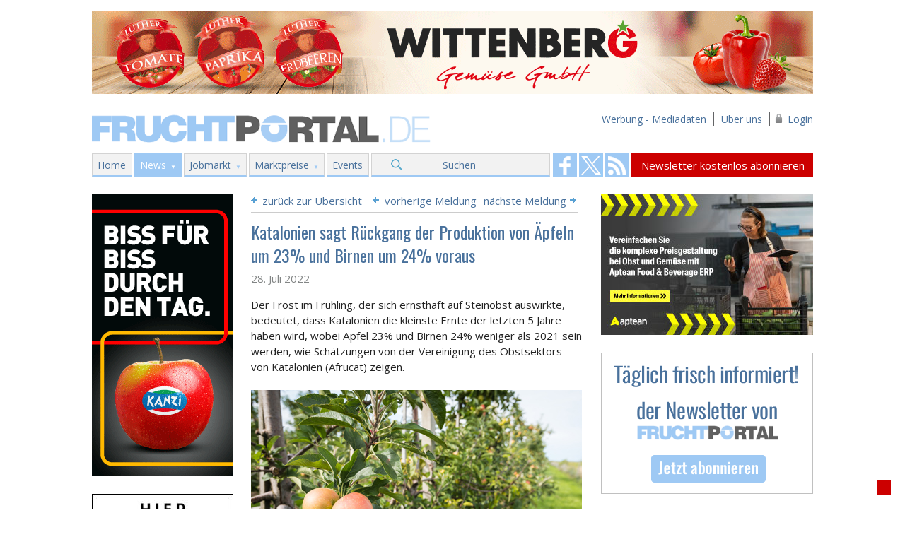

--- FILE ---
content_type: text/html; charset=UTF-8
request_url: https://www.fruchtportal.de/artikel/katalonien-sagt-rckgang-der-produktion-von-pfeln-um-23-und-birnen-um-24-voraus/056168
body_size: 5955
content:
<!DOCTYPE html> 
<!--[if lt IE 7]>      <html class="no-js lt-ie9 lt-ie8 lt-ie7"> <![endif]-->
<!--[if IE 7]>         <html class="no-js lt-ie9 lt-ie8"> <![endif]-->
<!--[if IE 8]>         <html class="no-js lt-ie9"> <![endif]-->
<!--[if gt IE 8]><!--> <html class="no-js"> <!--<![endif]-->
    <head>
        <meta charset="utf-8" />
        <link rel="shortcut icon" href="https://www.fruchtportal.de/images/favicon.png" type="image/x-icon" />
        <META HTTP-EQUIV="CACHE-CONTROL" CONTENT="NO-CACHE">
        <meta name="viewport" content="width=device-width, initial-scale=1" />
        <meta http-equiv="X-UA-Compatible" content="IE=edge" />
        <title>Katalonien sagt Rückgang der Produktion von Äpfeln um 23% und Birnen um 24% voraus ‹  Fruchtportal</title>
                    <meta name="description" content="Das online Portal für den Fruchthandel mit aktuellen Nachrichten aus Obst-und Gemüsehandel" />
                    
        <meta name="keywords" content="fruchthandel,marktpreise,obst,gemuse" />            
        <meta content="index,follow" name="robots" />
        <meta name="google-translate-customization" content="cff359acd0baa891-42fc5ec58b32b859-g19fd9265d11c7a61-13"/>

                        <meta property="og:title" content="Katalonien sagt Rückgang der Produktion von Äpfeln um 23% und Birnen um 24% voraus"/>
                <meta property="og:type" content="article"/>
                <meta property="og:description" content="Der Frost im Fr&uuml;hling, der sich ernsthaft auf Steinobst auswirkte, bedeutet, dass Katalonien die kleinste Ernte der letzten 5 Jahre haben wird, wobei &Auml;pfel 23% und Birnen 24% weniger als..."/>
                <meta property="og:site_name" content="Fruchtportal"/>
                <meta property="og:url" content="https://www.fruchtportal.de/artikel/katalonien-sagt-rckgang-der-produktion-von-pfeln-um-23-und-birnen-um-24-voraus/056168"/>
                <meta property="og:image" content="https://www.fruchtportal.de/media/images/Foto's%20468%20px%20Shutterstock/shutterstock_315921203%20Apfelbaum%20Obstgarten.jpg"/>
                <meta property="twitter:card" content="summary_large_image"/>
                <meta property="twitter:site" content="@fruchtportal"/>
                <meta property="twitter:title" content="Katalonien sagt Rückgang der Produktion von Äpfeln um 23% und Birnen um 24% voraus"/>
                <meta property="twitter:description" content="Der Frost im Fr&uuml;hling, der sich ernsthaft auf Steinobst auswirkte, bedeutet, dass Katalonien die kleinste Ernte der letzten 5 Jahre haben wird, wobei &Auml;pfel 23% und Birnen 24% weniger als..."/>
                <meta property="twitter:image" content="https://www.fruchtportal.de/media/images/Foto's%20468%20px%20Shutterstock/shutterstock_315921203%20Apfelbaum%20Obstgarten.jpg"/>
                        
        <link href='https://fonts.googleapis.com/css?family=Open+Sans:400,700|Oswald:300,400' rel='stylesheet' type='text/css' />
        <link rel="stylesheet" href="https://www.fruchtportal.de/css/normalize.css">
        <link rel="stylesheet" href="https://www.fruchtportal.de/css/main.css">
        <link rel="stylesheet" href="https://www.fruchtportal.de/css/jquery-ui-1.10.4.min.css">
                
                        
        <script src="https://www.fruchtportal.de/js/vendor/modernizr-2.6.2.min.js"></script>
        <!-- Start Cookie Plugin -->

        <script type="text/javascript">
          window.cookieconsent_options = {
          message: 'Diese Website nutzt Cookies, um bestmögliche Funktionalität bieten zu können.',
          dismiss: 'Ok, verstanden',
          learnMore: 'Mehr Infos',
          link: 'https://www.fruchtportal.de/service/cookies',
          theme: 'dark-top'
         };
        </script>
        <script type="text/javascript" src="https://s3.amazonaws.com/valao-cloud/cookie-hinweis/script.js"></script>
        <!-- Ende Cookie Plugin -->
    </head>
    <body>
        <!--[if lt IE 7]>
            <p class="browsehappy">You are using an <strong>outdated</strong> browser. Please <a href="http://browsehappy.com/">upgrade your browser</a> to improve your experience.</p>
        <![endif]-->       
        <div class="fp-wrapper">
                                        <div class="header-banner">
                    <a href="https://www.fruchtportal.de/external/5e86426a" target="_blank">
                        <img src="https://www.fruchtportal.de/banners/09216d30c6fb3e0f645976e5049b5961.gif" width="1020" alt="Wittenberg Gemüse / Elite Frische Service GmbH" />
                    </a>
                </div>
                        
            <header>
                <div id="logo">
                    <a href="https://www.fruchtportal.de/">Fruchtportal.de</a>
                </div>
                <div class="sub-menu">
                    <ul>
                        <li><a href="https://www.fruchtportal.de/werbung/mediadaten">Werbung - Mediadaten</a></li>
                        <li><a href="https://www.fruchtportal.de/service/ueber-uns">&Uuml;ber uns</a></li>
                                                    <li class="login">
                            	<a href="#" class="login">Login</a>
                            	<ul class="loginbar">
	                            	<li><a href="https://www.fruchtportal.de/kunden/login" >Login</a></li>
	                            	<li><a href="https://www.fruchtportal.de/kunden/registrieren" >Registrieren</a></li>
	                            </ul>
                           	</li>
                            
                                            </ul>
                </div>
            </header>

            <div class="nav-wrapper">
                <nav role="navigation">
                                            <ul class="main-menu ">
                            <li class="menu-home ">
                                <a href="https://www.fruchtportal.de/">Home</a>
                            </li>
                                                            <li class="menu-news curent has-sub ">
                                    <a href="https://www.fruchtportal.de/news">News</a>
                                                                                                                    <ul class="main-sub-menu">
                                                                                    <li>
                                                                                                    <a href="https://www.fruchtportal.de/news/aktuelles">Nachrichten aus dem Fruchthandel</a>
                                                                                            </li>
                                                                                    <li>
                                                                                                    <a href="https://www.fruchtportal.de/news/archive">Newsarchiv</a>
                                                                                            </li>
                                                                                    <li>
                                                                                                    <a href="https://www.fruchtportal.de/newsletter">Newsletter kostenlos abonnieren</a>
                                                                                            </li>
                                                                                    <li>
                                                                                                    <a href="https://www.fruchtportal.de/news/einsenden">News einsenden</a>
                                                                                            </li>
                                                                                    <li>
                                                                                                    <a href="https://www.fruchtportal.de/news/rss-abonnieren">RSS abonnieren</a>
                                                                                            </li>
                                                                                </ul>
                                                                    </li>
                                                            <li class="menu-jobs  has-sub ">
                                    <a href="https://www.fruchtportal.de/jobs">Jobmarkt</a>
                                                                                                                    <ul class="main-sub-menu">
                                                                                    <li>
                                                                                                    <a href="https://www.fruchtportal.de/stellenangebote">Aktuelle Stellenangebote</a>
                                                                                            </li>
                                                                                    <li>
                                                                                                    <a href="https://www.fruchtportal.de/jobs/stellenanzeige">Stellenangebot eintragen (+ Info)</a>
                                                                                            </li>
                                                                                </ul>
                                                                    </li>
                                                            <li class="menu-marktpreise  has-sub ">
                                    <a href="https://www.fruchtportal.de/marktpreise">Marktpreise</a>
                                                                                                                    <ul class="main-sub-menu">
                                                                                    <li>
                                                                                                    <a href="https://www.fruchtportal.de/marktpreise/ble-markt-und-preisbericht">BLE Markt- und Preisbericht</a>
                                                                                            </li>
                                                                                    <li>
                                                                                                    <a href="https://www.fruchtportal.de/marktpreise/auktionspreise-gemuese-spanien">Auktionspreise Gemüse Spanien</a>
                                                                                            </li>
                                                                                </ul>
                                                                    </li>
                                                            <li class="menu-events   ">
                                    <a href="https://www.fruchtportal.de/events">Events</a>
                                                                    </li>
                                                        <li class="menu-suchen ">
                                <a href="https://www.fruchtportal.de/news/suchen">Suchen</a>
                            </li>
                        </ul>
                                    </nav>

                <div class="utililty-bar" style="display:none;">
                    <a href="https://www.fruchtportal.de/news/suchen">SUCHEN</a>
                </div>

                <div class="social-bar">
                    <a href="https://www.facebook.com/fruchtportal" target="_blank" class="facebook">Fruchtportal on FaceBook</a>                    <a href="https://twitter.com/fruchtportal" target="_blank" class="twitter">Fruchtportal on FaceBook</a>                    <a href="https://www.fruchtportal.de/news/rss" class="rss" target="_blank">Fruchtportal on FaceBook</a>                </div>

                <div class="newsletter-bar">
                    <a href="https://www.fruchtportal.de/newsletter">Newsletter kostenlos abonnieren</a>                </div>
            </div>
            
            <div class="clearfix"></div>
            
                        <div class="BreadcrumbList">
                <ol itemscope itemtype="http://schema.org/BreadcrumbList">
                                                    <li itemprop="itemListElement" itemscope itemtype="http://schema.org/ListItem">
                      <a itemprop="item" href="https://www.fruchtportal.de/">
                          <span itemprop="name">Home</span>
                      </a>
                       &raquo;                       <meta itemprop="position" content="1" />
                    </li>
                                                        <li itemprop="itemListElement" itemscope itemtype="http://schema.org/ListItem">
                      <a itemprop="item" href="https://www.fruchtportal.de/news">
                          <span itemprop="name">News</span>
                      </a>
                       &raquo;                       <meta itemprop="position" content="2" />
                    </li>
                                                        <li itemprop="itemListElement" itemscope itemtype="http://schema.org/ListItem">
                      <a itemprop="item" href="https://www.fruchtportal.de/artikel/katalonien-sagt-rckgang-der-produktion-von-pfeln-um-23-und-birnen-um-24-voraus/056168">
                          <span itemprop="name">Katalonien sagt Rückgang der Produktion von Äpfeln um 23% und Birnen um 24% voraus</span>
                      </a>
                                            <meta itemprop="position" content="3" />
                    </li>
                                                    </ol>
            </div>
            
            <div class="clearfix"></div>
                        
            <div class="content-body-wrapper">
                <div class="main-content-wrapper">
                                            <div class="left-sidebar-wrapper">
                                        <div class="skyscraper">
                    <a href="https://www.fruchtportal.de/external/c4368d65" target="_blank">
                        <img src="https://www.fruchtportal.de/banners/d86fb008070a840bc02984f948e5f466.gif" alt="Kanzi" width="200"/>
                    </a>
                </div>
                                                <div class="skyscraper">
                    <a href="https://www.fruchtportal.de/external/d3ce19d7" target="_blank">
                        <img src="https://www.fruchtportal.de/banners/0362754a89e48530b20c5e440be01c6f.jpg" alt="Fruchtportal_Werbung" width="200"/>
                    </a>
                </div>
                            
        
        
    </div>                    
                        
                    
<div class="content">
    <div class="top_links">
        <div class="top_link_back">
            <span></span>
            <a href="https://www.fruchtportal.de/news">zur&uuml;ck zur &Uuml;bersicht</a>
        </div>
        <div class="top_link_prev_next">
                        <div class="top_link_prev">
                <a href="https://www.fruchtportal.de/artikel/gypten-die-drei-spitzenprodukte-des-exports-sind-zitrusfrchte-kartoffeln-und-zwiebeln/056171">vorherige Meldung</a>                <span></span>
            </div>
                                        <div class="top_link_next">
                    <span></span>
                    <a href="https://www.fruchtportal.de/artikel/us-unternehmen-fr-vertikale-farmen-kalera-hat-sein-offizielles-nasdaq-debt/056170">n&auml;chste Meldung</a>                </div>
                    </div>
    </div>
        <div class="news-wrapper">
        

        <h1>
                        
            Katalonien sagt Rückgang der Produktion von Äpfeln um 23% und Birnen um 24% voraus
                    </h1>

        

        <div class="h1-sub">28. Juli 2022</div>
        <div class="news-body">
            <p>Der Frost im Fr&uuml;hling, der sich ernsthaft auf Steinobst auswirkte, bedeutet, dass Katalonien die kleinste Ernte der letzten 5 Jahre haben wird, wobei &Auml;pfel 23% und Birnen 24% weniger als 2021 sein werden, wie <!--more-->Sch&auml;tzungen von der Vereinigung des Obstsektors von Katalonien (Afrucat) zeigen.<br />
<br />
<img alt="Bildquelle: Shutterstock.com Apfel Birnen" src="https://www.fruchtportal.de/media/images/Foto's%20468%20px%20Shutterstock/shutterstock_315921203%20Apfelbaum%20Obstgarten.jpg" style="height:314px; width:468px" /><br />
<em>Bildquelle: <a href="http://www.shutterstock.com/pic-315921203/stock-photo-closeup-of-ripening-apples-in-a-modern-apple-orchard-with-low-espaliers-it-is-a-sunny-day-at-the.html?src=1H10kp-Ir7vJ3iXCGA6AfQ-1-11" target="_blank">Shutterstock.com</a></em></p>

<p>Den Daten zufolge, die die Pr&auml;sidentin von Afrucat, Montse Bar&oacute;, der Pr&auml;sident des Apfel- und Birnenkomitees von Afrucat, Joan Serentill, und der Minister f&uuml;r Ern&auml;hrung von Katalonien, Carmel M&ograve;dol, letzten Freitag pr&auml;sentierten, sagen f&uuml;r die Apfelente f&uuml;r 2022 eine Menge von 229.400 Tonnen und f&uuml;r Birnen 101.100 Tonnen vorher.</p>

<p>Laut Carmel M&ograve;dol zeigen die Statistiken eine langsame Zunahme der angepflanzten Obstplantagen in den letzten Jahren und es wurde kein Einbruch festgestellt.</p>

<p><strong>&Auml;pfel</strong></p>

<p>Die Vorhersage f&uuml;r die Apfelernte ist 18% kleiner als in den letzten 5 Jahren. Im Vergleich zu 2021 bedeutet das den Verlust eines Teils des Potentials, das 2021 wiedergewonnen wurde, eine Saison, in der 298 Millionen kg geerntet wurden.</p>

<p>Die Sorten, deren Produktion am meisten abgenommen hat, sind die rote Gruppe mit 33% weniger, Golden mit 31% weniger und Granny mit 29% weniger, verglichen mit 2021.</p>

<p>Die Folgen des Frostes trafen die gesamte Produktion des Ebro-Tals, die einen &auml;hnlichen R&uuml;ckgang erwartet.</p>

<p><strong>Birnen</strong></p>

<p>Bei Birnen verzeichnete die Saison 2021 eine Ernte von 132 Millionen kg. Die Sorten Ercollini und Limonera sind jene, die die gr&ouml;&szlig;ten Abnahmen von je 43% und 31% erlitten haben. Wenngleich die Blanquilla-Birne nur 1% R&uuml;ckgang gegen&uuml;ber 2021 hatte, sei die konstante Abnahme bei dieser Sorte betont, die bei 41% gegen&uuml;ber dem Durchschnitt der letzten Jahre liegt.</p>

<p>Zudem wird erwartet, dass die Apfel- und Birnensaison zwischen 3 und 7 Tagen verz&ouml;gert ist und die Qualit&auml;t der Fr&uuml;chte sollte in Ordnung sein mit Gr&ouml;&szlig;en, die kleiner als jene der vergangenen Saisons sind, mit Ausnahme des Apfels aus Girona, der Gr&ouml;&szlig;en zwischen normal und gro&szlig; erwartet. Afrucat, die auch ein Mitglied des spanischen Verbandes FEPEX ist, erwartet, dass die Preise ganz &auml;hnlich wie letztes Jahr sein werden.<br />
<br />
Quelle: FEPEX</p>            <p style="margin-top: 0; float: left;">
                Veröffentlichungsdatum: 28.07.2022                <div class="bottom_link_back" style="float: right;">
		            <span></span>
		            <a href="https://www.fruchtportal.de/news">zur&uuml;ck zur &Uuml;bersicht</a>
		        </div>
            </p>
            
        </div>
    </div>
    
    
    <div class="social_share" style="margin: -20px 0 10px; padding: 10px 0 10px; border-top: 1px solid #CCC; border-bottom: 1px solid #CCC; float: left; width: 468px;">
    	<!-- AddThis Button BEGIN -->
            <div class="addthis_native_toolbox" style="float: left; margin-top: 5px;"></div>
            <script type="text/javascript" src="//s7.addthis.com/js/300/addthis_widget.js#pubid=ra-53ca4bd0725d9f1c" async="async"></script>

	    <a href="https://www.fruchtportal.de/news/drucken/056168/katalonien-sagt-rckgang-der-produktion-von-pfeln-um-23-und-birnen-um-24-voraus" style="float: right;" target="_blank" title="Artikel ausdrucken"><img src="https://www.fruchtportal.de/images/printen.png" width="32" heigth="32"/></a>
	    

	    <!-- AddThis Button END -->
    </div>
    
    <div class="bottom_links">
        
        <div class="bottom_link_prev_next">
                        <div class="bottom_link_prev">
                <span></span>vorherige Meldung
                <p>
                    <a href="https://www.fruchtportal.de/artikel/gypten-die-drei-spitzenprodukte-des-exports-sind-zitrusfrchte-kartoffeln-und-zwiebeln/056171">Ägypten: Die drei Spitzenprodukte des Exports sind Zitrusfrüchte, Kartoffeln und Zwiebeln</a>                </p>
            </div>
                                        <div class="bottom_link_next">
                    n&auml;chste Meldung<span></span>
                    <p>
                        <a href="https://www.fruchtportal.de/artikel/us-unternehmen-fr-vertikale-farmen-kalera-hat-sein-offizielles-nasdaq-debt/056170">US-Unternehmen für vertikale Farmen Kalera hat sein offizielles Nasdaq-Debüt</a>                    </p>
                </div>
                    </div>
    </div>
    
                        <div class="banner">
                <a href="https://www.fruchtportal.de/external/25e6756f" target="_blank" rel="nofollow">
                    <img src="https://www.fruchtportal.de/banners/f0ced22d5d94d4a4e50cae745ec7f71a.gif" width="468" alt="Agropizarra" />
                </a>
            </div>
                
    <div class="news-tags">
        <div class="news-cat">
            <h4>Schlagw&ouml;rter</h4>
            Katalonien, Produktion, Apfel, Birnen        </div>
    </div>

</div>
                    
                                                        <!-- einde main-content-wrapper -->
                </div>
                
                                    <div class="right-sidebar-wrapper">
                                        <div class="banner">
                    <a href="https://www.fruchtportal.de/external/694ec191" target="_blank" rel="nofollow">
                        <img src="https://www.fruchtportal.de/banners/5a4052e69864c6e0e9601babf851226b.jpg" alt="aptean" width="300"/>
                    </a>
                </div>
                                                <div class="banner">
                    <a href="https://www.fruchtportal.de/external/d0de0a3e" target="_parent" rel="nofollow">
                        <img src="https://www.fruchtportal.de/banners/acd2eed932f1b7e399aba946b4d80b3c.png" alt="Fruchtportal Newsletter" width="300"/>
                    </a>
                </div>
                        
        
                                        <div class="banner">
                    <a href="https://www.fruchtportal.de/external/02c5af07" target="_blank" rel="nofollow">
                        <img src="https://www.fruchtportal.de/banners/3cb429b8415d663d21c75a97d05b8665.png" alt="VON HERZEN Biobauern Österreich" width="300"/>
                    </a>
                </div>
                        
    </div>                            </div>
            
            <div class="clearfix"></div>
            
            <div class="footer-wrapper">
            	<div class="footer-pages">
            		<table style="max-width:100%; width:100%">
	<tbody>
		<tr>
			<td style="vertical-align:top">
			<p><strong>News</strong><br />
			<a href="https://www.fruchtportal.de">Aktuelles</a><br />
			<a href="https://www.fruchtportal.de/news/archive">Newsarchiv</a><br />
			<a href="https://www.fruchtportal.de/newsletter">Newsletter abonnieren</a><br />
			<a href="https://www.fruchtportal.de/news/einsenden">News einsenden</a><br />
			<a href="https://www.fruchtportal.de/news/rss-abonnieren">RSS abonnieren</a></p>
			</td>
			<td style="vertical-align:top">
			<p><strong>Jobmarkt</strong><br />
			<a href="https://www.fruchtportal.de/jobs/angebote">Stellenangebote</a><br />
			<a href="https://www.fruchtportal.de/jobs/stellenanzeige-aufgeben">Stellenangebot aufgeben</a></p>
			</td>
			<td style="vertical-align:top">
			<p><strong>Events</strong><br />
			<a href="https://www.fruchtportal.de/events/ubersicht">Messen und Events</a></p>

			<p><strong>Kolumn</strong><br />
			<a href="https://www.fruchtportal.de/kolumne/kolumn">Kolumne Fritz Prem</a></p>

			<p>&nbsp;</p>
			</td>
			<td style="vertical-align:top">
			<p><strong>Marktpreise</strong><br />
			<a href="https://www.fruchtportal.de/marktpreise/ble-markt-und-preisbericht">BLE Markt- und Preisbericht</a><br />
			<a href="https://www.fruchtportal.de/marktpreise/auktionspreise-gemuese-spanien">Auktionspreise Gem&uuml;se Spanien</a><br />
			<br />
			<strong>Werbung</strong><br />
			<a href="https://www.fruchtportal.de/werbung/mediadaten">Werbung -Mediadaten</a></p>
			</td>
			<td style="vertical-align:top">
			<p><a href="https://www.fruchtportal.de/newsletter"><img alt="" src="https://www.fruchtportal.de/media/images/newsletter_footer.png" style="height:73px; width:195px" /></a></p>

			<p><span style="color:#FFFFFF"><strong>Fruchtportal</strong></span><br />
			<strong><a href="https://www.fruchtportal.de/service/impressum">Impressum</a>&nbsp;|&nbsp;<a href="http://www.fruchtportal.de/service/datenschutz">Datenschutz</a>&nbsp;|&nbsp;<a href="https://www.fruchtportal.de/service/kontakt">Kontakt</a></strong></p>
			</td>
		</tr>
		<tr>
			<td colspan="5" style="text-align:center; vertical-align:top">
			<hr /><a href="https://fruchtportal.de/mobil" target="_blank">Zur mobilen Ansicht von fruchtportal.de</a>&nbsp; &nbsp;<img alt="" src="https://www.fruchtportal.de/media/images/X-%20AFBEELDINGEN%20LAYOUT/Algemeen/Arrow_right.png" style="height:9px; width:9px" /></td>
		</tr>
		<tr>
			<td colspan="5" style="vertical-align:top"><strong>&nbsp;</strong></td>
		</tr>
		<tr>
			<td colspan="5" style="vertical-align:top">
			<p>&nbsp;</p>
			</td>
		</tr>
		<tr>
			<td colspan="5" style="vertical-align:top">
			<p>&nbsp;</p>
			</td>
		</tr>
	</tbody>
</table>            	</div>
                <div class="footer-copyright">
                    <span class="copyright"><strong>Fruchtportal</strong> &copy; 2004 - 2026</span><br/>
                    Online Fachzeitschrift f&uuml;r den internationalen Handel mit frischem Obst und Gem&uuml;se
                </div>
            </div>
        </div>

        <script src="//ajax.googleapis.com/ajax/libs/jquery/1.10.2/jquery.min.js"></script>
        <script>window.jQuery || document.write('<script src="https://www.fruchtportal.de/js/vendor/jquery-1.10.2.min.js"><\/script>')</script>
        <script src="https://www.fruchtportal.de/js/vendor/jquery-ui-1.10.4.min.js"></script>
                <script src="https://www.fruchtportal.de/js/plugins.js"></script>
        
                                    <script type="text/javascript" src="https://www.fruchtportal.de/js/pages/artikel.js"></script>
                                                   
        <script type="text/javascript">
        var gaJsHost = (("https:" == document.location.protocol) ? "https://ssl." : "http://www.");
        document.write(unescape("%3Cscript src='" + gaJsHost + "google-analytics.com/ga.js' type='text/javascript'%3E%3C/script%3E"));
        </script>
        <script type="text/javascript">
        try {
        var pageTracker = _gat._getTracker("UA-616081-1");
        pageTracker._trackPageview();
        } catch(err) {}</script>
             
    <div class="fixed-translate-bar">
        <div id="google_translate_element"></div>
        <script type="text/javascript">
            function googleTranslateElementInit() {
              new google.translate.TranslateElement({pageLanguage: 'de', layout: google.translate.TranslateElement.InlineLayout.SIMPLE, autoDisplay: false}, 'google_translate_element');
            }
        </script>
        <script type="text/javascript" src="//translate.google.com/translate_a/element.js?cb=googleTranslateElementInit"></script>
    </div>   
    </body>
</html>